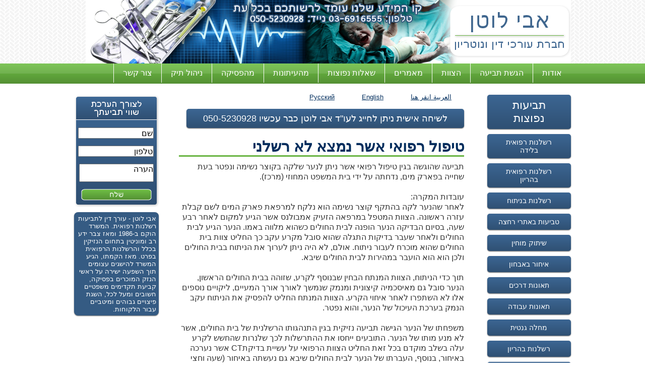

--- FILE ---
content_type: text/html; charset=UTF-8
request_url: http://lotan-law.co.il/%D7%98%D7%99%D7%A4%D7%95%D7%9C-%D7%A8%D7%A4%D7%95%D7%90%D7%99-%D7%90%D7%A9%D7%A8-%D7%A0%D7%9E%D7%A6%D7%90-%D7%9C%D7%90-%D7%A8%D7%A9%D7%9C%D7%A0%D7%99.htm
body_size: 4840
content:
 <!DOCTYPE html PUBLIC "-//W3C//DTD XHTML 1.0 Transitional//EN" "http://www.w3.org/TR/xhtml1/DTD/xhtml1-transitional.dtd">
<html xmlns="http://www.w3.org/1999/xhtml" dir="rtl">
<head>
<meta http-equiv="Content-Type" content="text/html; charset=utf-8" />
<title>טיפול רפואי אשר נמצא לא רשלני</title>
<meta name="description" content="">
<meta name="viewport" content="width=device-width">
<link href="style.css" rel="stylesheet" type="text/css" />
<script src="https://code.jquery.com/jquery-1.10.2.js"></script>

<!-- Facebook Pixel Code -->
<script>
!function(f,b,e,v,n,t,s){if(f.fbq)return;n=f.fbq=function(){n.callMethod?
n.callMethod.apply(n,arguments):n.queue.push(arguments)};if(!f._fbq)f._fbq=n;
n.push=n;n.loaded=!0;n.version='2.0';n.queue=[];t=b.createElement(e);t.async=!0;
t.src=v;s=b.getElementsByTagName(e)[0];s.parentNode.insertBefore(t,s)}(window,
document,'script','https://connect.facebook.net/en_US/fbevents.js');

fbq('init', '1551073265165081');
fbq('track', "PageView");</script>
<noscript><img height="1" width="1" style="display:none"
src="https://www.facebook.com/tr?id=1551073265165081&ev=PageView&noscript=1"
/></noscript>
<!-- End Facebook Pixel Code -->
</head>

<body>


<div class="wrapper">
  <div class="header"><img class="weblogo" src="images/topbanner.png" alt="" /><img class="mobilogo" src="images/mobilogo.png" alt="" /></div>
  <div class="topnavigation">  
      
<div class="mobimenu">
<ul class="nav">

<li><a  href="index.php"> אודות</a></li>
<li><a  href="הגשת-תביעה.htm"> הגשת תביעה</a></li>
<li><a  href="lawyers.php"> הצוות</a></li>
<li><a  href="מאמרים.htm"> מאמרים</a></li>
<li><a  href="FAQs.php"> שאלות נפוצות</a></li>
<li><a  href="press.php"> מהעיתונות</a></li>
<li><a  href="ruling.php"> מהפסיקה</a></li>
<li><a  href="files.php"> ניהול תיק</a></li>
<li><a  href="contacts.php"> צור קשר</a></li>


</ul>
</div>
     
   
    <script>
$( ".mobimenu" ).click(function() {
  $( ".nav" ).toggle( "slow", function() {
    // Animation complete.
  });
});
</script> 
  </div>
  <div class="clear"></div>
  <div id="content">
    <div class="lefttarea left">
      <div class="contact">
       
        <form method="post" onsubmit="return checkform2(this);" action="index.php" >
        <h2>לייעוץ ראשוני מיידי התקשר עכשיו<br />
<a href="tel:050-5230928">050-5230928</a><br />
או מלא את הפרטים:</h2>
        
          <span>
          <input type="text" name="name" id="name" value="שם" tabindex=1 onFocus="if(this.value=='שם'){this.value=''}" onBlur="if(this.value==''){this.value='שם'}"/>
          </span> <span>
          <input type="text" name="phone" id="phone" value="טלפון" tabindex=2 onFocus="if(this.value=='טלפון'){this.value=''}" onBlur="if(this.value==''){this.value='טלפון'}"/>
          </span> <span>
          <textarea name="message" id="message" tabindex=3 onfocus="if(this.value==this.defaultValue)this.value='';" onBlur="if(this.value==''){this.value=this.defaultValue;}">הערה</textarea>
          </span> <span>
          <input type="image" src="images/sendcontact.png" id="submitbutton"/>
          </span>
          <span class="error" style="padding-right:4px; font-size:12px; color:#FF0000; font-weight:bold; display:inline; "></span>
        </form>
        
        <div class="clear"></div>
<script type="text/javascript">

$(function() {
$("#submitbutton").click(function() {
var name = $("#name").val();
var phone = $("#phone").val();
var email = $("#email").val();
var message = $("#message").val();

if(name=='' || name =='שם'){
 $('.error').text("נא למלא את כל שדות החובה."); $("#name").css( "border", " 1px solid #ff0000" ); return false; 
} else {$("#name").css( "border", "none" ); }

if(phone=='' || phone == 'טלפון'){
  $('.error').text("נא למלא את כל שדות החובה."); $("#phone").css( "border", " 1px solid #ff0000" ); return false;
}else {$("#phone").css( "border", "none" ); }
 
return true;
});
});

</script>
      </div>
      <div class="newsarea">
        <p> אבי לוטן - עורך דין לתביעות רשלנות רפואית. המשרד הוקם ב-1986 ומאז צבר ידע רב ומוניטין בתחום הנזיקין בכלל והרשלנות הרפואית בפרט. מאז הקמתו, הגיע המשרד להישגים עצומים תוך השפעה ישירה על ראשי הנזק המוכרים בפסיקה, קביעת תקדימים משפטיים חשובים ומעל לכל, השגת פיצויים גבוהים ומיטביים עבור הלקוחות.
        </p>
        <div class="clear"></div>
      </div>
      
      <div class="show_hide"><iframe width="320" height="180" src="https://www.youtube.com/embed/vfHyTeF72DY" frameborder="0" allowfullscreen></iframe></div>
      
    </div>
    <div class="centerarea left">
      <div class="banner">
      <a class="lang" href="index-arab.php">العربية انقر هنا</a>  
      <a class="lang" href="index-ru.php">Русский</a> 
      <a class="lang" href="index-en.php">English</a>             
<a class="btn right middle" href="tel:050-5230928"> לשיחה אישית ניתן לחייג לעו"ד אבי לוטן כבר עכשיו 050-5230928 </a>
      
       </div>


      <div class="contentarea right">
      
      <h1 id="why" style="line-height:28px; padding-top:3px; padding-bottom:3px;">
טיפול רפואי אשר נמצא לא רשלני</h1>
      
        <p>
 תביעה שהוגשה בגין טיפול רפואי אשר ניתן לנער שלקה בקוצר נשימה ונפטר בעת שחייה בפארק מים, נדחתה על ידי בית המשפט המחוזי (מרכז).<br/><br/>עובדות המקרה:<br/>לאחר שהנער לקה בהתקף קוצר נשימה הוא נלקח למרפאת פארק המים לשם קבלת עזרה ראשונה. הצוות המטפל במרפאה הזעיק אמבולנס אשר הגיע למקום לאחר רבע שעה, בסיום הבדיקה הנער הופנה לבית החולים כשהוא מלווה באמו. הנער הגיע לבית החולים ולאחר שעבר בדיקות התגלה שהוא סובל מקרע עקב כך החליט צוות בית החולים שהוא מוכרח לעבור ניתוח. אולם, לא היה ניתן לערוך את הניתוח בבית החולים ולכן הוא הוא הועבר במהירות לבית החולים שיבא.<br/><br/>תוך כדי הניתוח, הצוות המנתח הבחין שבנוסף לקרע, שזוהה בבית החולים הראשון, הנער סובל גם מאיסכמיה קיצונית ומנמק שנמשך לאורך אורך המעיים, ליקויים נוספים אלו לא השתפרו לאחר איחוי הקרע. הצוות המנתח החליט להפסיק את הניתוח עקב הנמק בערכת העיכול של הנער, והוא נפטר.<br/><br/>משפחתו של הנער הגישה תביעה נזיקית בגין התנהגותו הרשלנית של בית החולים, אשר לא מנע מותו של הנער. התובעים ייחסו את ההתרשלות לכך שלנרות שהחשש לקרע עלה בשלב מוקדם בכל זאת החליט הצוות הרפואי על עשיית בדיקתCT  אשר נערכה באיחור, בנוסף, העברתו של הנער לבית החולים שיבא גם נעשתה באיחור (שעה וחצי לאחר קבלת תוצאות בדיקת ה-CT. המשיכו התובעים וטענו שעד שהנער הועבר לשיבא הוא כבר היה במצב אנוש ובלתי הפיך. כמו כן, התובעים העלו טענות במישור הראייתי לגבי התרשלות בניהול רשומות רפואיות במקרה דנן בצורה נכונה.<br/><br/>בית המשפט המחוזי קבע שהעובדה שהתיעוד הרפואי היה לוקה בחסר צמצמה את יכולתם של התובעים להוכיח באופן ראוי את טענותיהם, אולם יחד עם זאת, בית המשפט מצא שהרשומות הרפואיות היו ראויות לצורך המקרה גם אם נעשו בדיעבד.<br/><br/>לסיכום- בית המשפט קבע כלפי הראיות שהונחו לפניו הנתבעים לא התרשלו, הם עשו כמיטב יכולתם לטפל בנער, ואבחן את מצבו כראוי ולהעניק לו טיפול מקסימאלי. לפיכך, חייב בית המשפט לדחות את התביעה ולא לקבוע פיצויים למשפחת המנוח.<br/><br/>משרד עו"ד אבי לוטן פועל בתחום דיני הנזיקין למעלה משני עשורים עם שימת דגש מיוחד על תביעות רשלנות רפואית. למשרד עו"ד אבי לוטן הצלחות רבות בתחום, הצלחות משמעותיות אשר זיכו את לקוחותיו בפיצויי ענק שעזרו להם לשפר את איכות חייהם לאחר הנזק שנגרם להם.<br/><br/>        </p>
      </div>
    </div>
    

<div class="rightarea right"> 
    


<p class="btn right" style="font-size:22px; "> תביעות נפוצות</p>
      
<a class="btn right " href="rashlanut.php"> רשלנות רפואית בלידה</a></li>
<a class="btn right " href="רשלנות-רפואית-בהריון.htm"> רשלנות רפואית בהריון</a></li>
<a class="btn right " href="רשלנות-בניתוח.htm"> רשלנות בניתוח</a></li>
<a class="btn right " href="rahaza.php"> טביעות באתרי רחצה</a></li>
<a class="btn right " href="שיתוק-מוחין.htm"> שיתוק מוחין</a></li>
<a class="btn right " href="article6.php"> איחור באבחון</a></li>
<a class="btn right " href="teunot-drahim.php"> תאונות דרכים</a></li>
<a class="btn right " href="teunot-avoda.php"> תאונות עבודה</a></li>
<a class="btn right " href="מחלה-גנטית.htm"> מחלה גנטית</a></li>
<a class="btn right " href="רשלנות-בהריון.htm"> רשלנות בהריון</a></li>
<a class="btn right " href="רשלנות-בלידה.htm"> רשלנות בלידה</a></li>
<a class="btn right " href="תסמונת-גנטית.htm"> תסמונת גנטית</a></li>
<a class="btn right " href="article21.php"> רשלנות רפואית בטיפולי פוריות</a></li>
<a class="btn right " href="article23.php"> רשלנות רפואית במתן תרופות</a></li>
<a class="btn right " href="article24.php"> פגיעת Cp במהלך רשלנות בלידה</a></li>

      

      </div>
</div>
<div class="clear"></div>
  <div class="footer left">
    <p> רשלנות רפואית אבי לוטן עורכי דין @ 1986-2014 כל הזכויות שמורות  - טיפול רפואי אשר נמצא לא רשלני.</p>
    <div class="greenline"> </div>
    <ul>
<li><a  href="משרד-עורכי-דין-נזיקין.htm"> משרד עורכי דין נזיקין</a></li>
<li><a  href="עורך-דין-בנושא-נזיקין.htm"> עורך דין בנושא נזיקין</a></li>
<li><a  href="עורך-דין-רשלנות-רפואית.htm"> עורך דין רשלנות רפואית</a></li>
<li><a  href="עורך-דין-תאונות-דרכים.htm"> עורך דין תאונות דרכים</a></li>
<li><a  href="עורכי-דין-נזיקין.htm"> עורכי דין נזיקין</a></li>
<li><a  href="עורכי-דין-תאונות-עבודה.htm"> עורכי דין תאונות עבודה</a></li>
<li><a  href="תאונות-דרכים-עורכי-דין.htm"> תאונות דרכים עורכי דין</a></li>
<li><a  href="תביעת-רשלנות-רפואית.htm"> תביעת רשלנות רפואית</a></li>
<li><a  href="רשלנות-רפואית-בלידה.htm"> רשלנות רפואית בלידה</a></li>
 <li><a href="sitemap.xml">Sitemap </a></li>
    </ul>
  </div>
</div>

<script type="text/javascript">
var gaJsHost = (("https:" == document.location.protocol) ? "https://ssl." : "http://www.");
document.write(unescape("%3Cscript src='" + gaJsHost + "google-analytics.com/ga.js' type='text/javascript'%3E%3C/script%3E"));
</script>
<script type="text/javascript">
try {
var pageTracker = _gat._getTracker("UA-10805940-1");
pageTracker._trackPageview();
} catch(err) {}</script>

<!-- Start of StatCounter Code for Default Guide -->
<script type="text/javascript">
var sc_project=10490175; 
var sc_invisible=1; 
var sc_security="05ba3a69"; 
var scJsHost = (("https:" == document.location.protocol) ?
"https://secure." : "http://www.");
document.write("<sc"+"ript type='text/javascript' src='" +
scJsHost+
"statcounter.com/counter/counter.js'></"+"script>");
</script>
<noscript><div class="statcounter"><a title="shopify traffic
stats" href="http://statcounter.com/shopify/"
target="_blank"><img class="statcounter"
src="http://c.statcounter.com/10490175/0/05ba3a69/1/"
alt="shopify traffic stats"></a></div></noscript>
<!-- End of StatCounter Code for Default Guide -->

<script type="text/javascript">
/* <![CDATA[ */
var google_conversion_id = 1050301222;
var google_custom_params = window.google_tag_params;
var google_remarketing_only = true;
/* ]]> */
</script>
<script type="text/javascript" src="//www.googleadservices.com/pagead/conversion.js">
</script>
<noscript>
<div style="display:inline;">
<img height="1" width="1" style="border-style:none;" alt="" src="//googleads.g.doubleclick.net/pagead/viewthroughconversion/1050301222/?value=0&amp;guid=ON&amp;script=0"/>
</div>
</noscript>


</body>
</html>

--- FILE ---
content_type: text/css
request_url: http://lotan-law.co.il/style.css
body_size: 2109
content:
@charset "utf-8";
/* CSS Document */

*, h1,h2,h3,h4,h5,h6,p { margin:0px; padding:0px; text-align:right; }
h1,h2,h3,h4,h5,h6, a {color:#002d5d;}
.left { float:left; }
.right { float:right; }
.btn.middle { font-size:18px; text-align:center; width:90%; margin-top:15px; }
.clear { clear:both; }
a, img, a img { outline:none; text-decoration:none; color:##002d5d; }
a:hover {text-decoration:underline;}
a.lang {padding-left:25px; padding-right:25px; margin-bottom:10px; text-decoration:underline; font-size:13px;}
a.lang:hover { color:#000000;}
li { list-style:none; }

body { background:url(images/header.png) repeat-x;     font-family: "tolia",“Helvetica Neue”,Helvetica,Arial,sans-serif; /* letter-spacing: -1px; */}
.mobilogo { display:none; }
.wrapper { width:986px; margin:0 auto; }
.contact_table input {border:1px solid #8495b6; height:23px; font-size:16px;}
.contact_table textarea, .contact_table sekect  {border:1px solid #8495b6; font-size:16px;}
.contact_table option {padding-right:3px;}
#submitbutton {border:none;}
.searchpanel { margin:8px 0; }
.inputsearch { border:1px solid #E7E7E7; padding:2px; margin:0 0 0 3px; }
.nav li { float:right; padding:9px 0; font-size:16px; }
.nav li a { color:#fff; border-left:1px solid #fff; padding:11px 18px; }
.nav li a:hover { color:#ccc; }
.nav li a.active { color:#CCCCCC; }
#content { margin:10px 0 0; }
.lefttarea { margin:0 40px 0 0; }
.lefttarea, .rightarea { width:168px; margin-top:15px; }
.contact { background:url(images/contact.png) no-repeat; text-align:right; direction:rtl; color:#fff; font:12px Tahoma, Geneva, sans-serif; }
.contact form { padding:55px 0 0; }
.contact h2 { display:none; }
.contact input[type=text], .contact textarea { margin:0 0 4px; width:146px; margin-right:10px; margin-top:10px; font-size:16px; }
.contact textarea { resize:none; height:34px; }
.contact input[type=image] { margin:3px 0 10px; margin-top:10px; margin-right:14px; }
.newsarea {background: #355b83; border-radius: 8px; -moz-border-radius: 8px; -webkit-border-radius: 8px; padding:10px 0 5px; overflow: hidden; margin:10px 0; box-shadow: 0 1px 2px #666666; color:#FFFFFF; font-size:13px; padding:5px; padding-bottom:5px;}
.leftbutton { margin:10px 0 0; }
.rightbutton { margin:10px 0; }
.btn { background: #3C6693; background-image: -webkit-linear-gradient(top, #3C6693, #2F5073); background-image: -moz-linear-gradient(top, #3C6693, #2F5073); background-image: -ms-linear-gradient(top, #3C6693, #2F5073); background-image: -o-linear-gradient(top, #3C6693, #2F5073); background-image: linear-gradient(to bottom, #3C6693, #2F5073); -webkit-border-radius: 5; -moz-border-radius: 5; border-radius: 5px; -webkit-box-shadow: 0px 1px 2px #666666; -moz-box-shadow: 0px 1px 2px #666666; box-shadow: 0px 1px 2px #666666; font-family: Arial; width: 74%; text-align: center; color: #ffffff; font-size: 14px; margin:0 0 10px; padding: 8px 21px 8px 21px; text-decoration: none; }
.btn:hover { background: #26517F; background-image: -webkit-linear-gradient(top, #26517F, #18395C); background-image: -moz-linear-gradient(top, #26517F, #18395C); background-image: -ms-linear-gradient(top, #26517F, #18395C); background-image: -o-linear-gradient(top, #26517F, #18395C); background-image: linear-gradient(to bottom, #26517F, #18395C); text-decoration: none; }
.btn.active {background: #1d436c;}
.centerarea { width:566px; margin:0 auto; text-align:center; }
.banner {margin-top:10px;}
.banner img { margin:0 0 10px; margin-top:6px; }
.icons ul li { float:left; }
.icons img { box-shadow:0 0 3px #999; -moz-box-shadow:0 0 3px #999; -webkit-box-shadow:0 0 3px #999; border-radius: 6px; -moz-border-radius: 6px; -webkit-border-radius: 6px; margin:9px; }
.contentarea { margin:10px 0 0; } /*  border-top:3px solid #68B441; */ 

.contentarea p, .footer p { text-align:right; font:16px/20px Arial, Helvetica, sans-serif; margin:10px 0; color:#333333; }
.footer p {font-size:14px;}
.footer { margin:0 0 10px; width:100%; }
.footer p { margin-top:20px; text-align:center; }
.footer .greenline { border-top:1px solid #68B441; }
.footer ul { margin:5px auto 0; width:566px; }
.footer ul li { float:left; }
.footer ul li a { color:#000; font:11px/20px Arial, Helvetica, sans-serif; border-right:1px solid #68B441; padding:0 5px; }

#why {text-align:right; font-size:30px; border-bottom:3px solid #68B441;}
.showmore, #maincon a.showmore {
	background: none repeat scroll 0 0 #069de4;
	border-radius: 3px;
	color: #fff;
	font-size: 0.9em;
	line-height: 1.4;
	padding: 0 3px 1px;
	text-align: justify;
	text-decoration: none;
}

.contact form span label {float:right;}

#show_hide, .show_hide {display:none;}


@media (max-width:1000px)
{
	body { background:none; }
	.weblogo { display:none; }
	.mobilogo { display:block; }
	.wrapper { width:100%; }
	.header img { width:auto; margin:0 auto; }
	.topnavigation { background:#fff; padding:1px 0; }
	.mobimenu { clear:both; }
	.searchpanel { display:none; }	
	.nav { display:none; }
	.mobimenu { background:url(images/menu1.png) no-repeat right; padding:22px 0px; direction:rtl; margin-right:5px; }
	.nav { background:#72B351; clear: both; float: right; margin: 21px 0 0; width: 100%; }
	.nav li { float:right; clear:both; width:100%; border-top:1px solid #fff; text-align:right; }
	.nav li a { border:0px; }
	.contact { border-radius: 8px; -moz-border-radius: 8px; -webkit-border-radius: 8px; background: #355b83; }
	.contact form { padding:10px 0 0; }
	.contact h2 { margin:0px; display:block; color:#FFFFFF; text-align:center; padding-left:3px; padding-right:3px;}
	.contact a {color:#FFFFFF;}
	.contact form span { clear:both; float:left; width:94%; }
	.contact input[type="text"], .contact textarea { width:87%; padding:1px 1px; }
	.contact form span label { width:63px; text-align:right; margin:0 5px 0 0; }
	.newsarea { background: #355b83; border-radius: 8px; -moz-border-radius: 8px; -webkit-border-radius: 8px; padding:10px 0 5px; max-height:180px; overflow: hidden; width:100%; margin:10px 0; }
	.newsarea p { width:95%; float: right; margin: 0 0 0 6px; padding-right:5px; margin-top:-5px; font-size:110%;}
	.lefttarea, .rightarea { margin:0 auto; float:none; width: 98%; }
	.leftbutton img, .rightbutton img{ width:98%; }
	.btn { width:96%; padding: 10px 0; }
	.centerarea { width:100%; margin:10px auto 0; }
	.centerarea .banner img { width:100%; }
	.icons { margin:0 auto; width:100%; }
	.icons img { margin:3px 0 3px; width:76%; }
	.icons ul li { float:none; }
	.contentarea { width:100%; clear: both; float: none; margin: 0 auto; }
	.contentarea p { padding:0 10px; padding-right:4px; }
	.footer ul { width:98%; margin:0 auto; }
	a.lang {padding-left:9px; padding-right:9px; font-size:11px;}
	.icons li {text-align:center;}
}

@media (max-width:480px)
{
#office-img {width:100%; padding-bottom:8px;}
#iconsi {text-align:center; width:100%; margin:0 auto;}
.icons img { margin:3px 0 3px; width:76%; text-align:center; padding:0px; }
.icons li {text-align:center;}
.centerarea {margin-top:0px; }
#why {padding-right:10px; font-size:18px;}
.btn {padding:6px;}
.btn.middle { font-size:15px; text-align:center; width:94%; margin-top:10px; margin-left:1px; }
.noshow { display:none; }
#show_hide, .show_hide {display:block;}
.hide_show {display:none;}
#content.banner {text-align:center;}
.newsarea {background:none; color:#000000;}
}